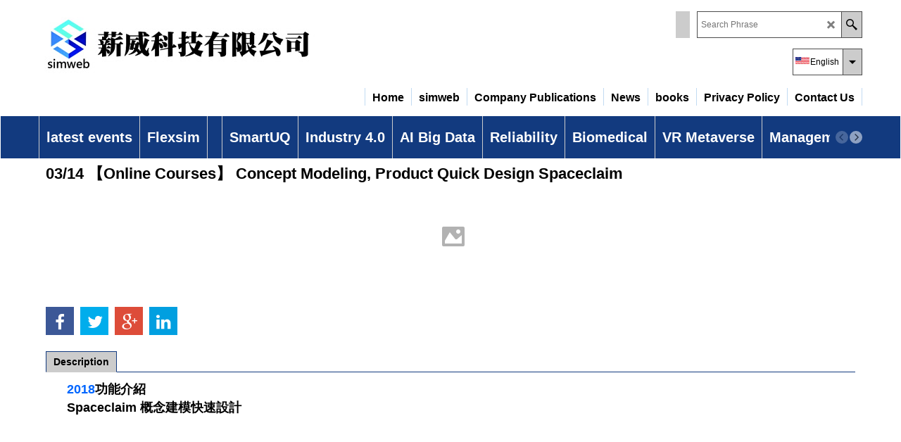

--- FILE ---
content_type: text/html
request_url: https://www.simweb.com.tw/contents/en-us/d-34.html
body_size: 96
content:
<ul class="idx1List"><li class="GC28"><a id="idx1D-2" class="idx1" href="../../index.html" title=""><span>Home </span></a></li><li class="GC28"><a id="idx1D-3" class="idx1" href="about.html" title=""><span>simweb</span></a></li><li class="GC28"><a id="idx1D-4" class="idx1" href="privacy.html" title=""><span>Company Publications</span></a></li><li class="GC28"><a id="idx1D2056145298" class="idx1" href="d2056145298_news.html" title=""><span>News</span></a></li><li class="GC28"><a id="idx1D2056145277" class="idx1" href="d2056145277_BOOK.html" title=""><span>books</span></a></li><li class="GC28"><a id="idx1D2056153340" class="idx1" href="d2056153340_Page-143.html" title=""><span>Privacy Policy</span></a></li><li class="GC28"><a id="idx1D2056145299" class="idx1" href="d2056145299_contact-us.html" title=""><span>Contact Us</span></a></li></ul>

--- FILE ---
content_type: text/html
request_url: https://www.simweb.com.tw/contents/en-us/d-33.html
body_size: 835
content:
<ul class="idx2List"><li class="GC32"><a id="idx2D-2" class="idx2" href="../../index.html" title=""><span>Home </span></a></li><li class="GC32"><a id="idx2D-5" class="idx2" href="terms.html" title=""><span>latest events</span></a><ul><li class="GC34"><a id="idx2SubD2056145286" class="idx2Sub" href="d2056145286_History-Course.html" title=""><span>latest events</span></a><ul><li class="GC34"><a id="idx2SubD2056153356" class="idx2Sub" href="d2056153356_2025課程.html" title=""><span>latest events</span></a></li><li class="GC34"><a id="idx2SubD2056153347" class="idx2Sub" href="d2056153347_Page-150.html" title=""><span>latest events</span></a></li><li class="GC34"><a id="idx2SubD2056145269" class="idx2Sub" href="d2056145269_2019.html" title=""><span>2018 course</span></a></li><li class="GC34"><a id="idx2SubD2056145259" class="idx2Sub" href="d2056145259_2018.html" title=""><span>2018 course</span></a></li><li class="GC34"><a id="idx2SubD20049" class="idx2Sub" href="d20049_2017.html" title=""><span>2017 history course</span></a></li><li class="GC34"><a id="idx2SubD20048" class="idx2Sub" href="d20048_2016.html" title=""><span>2016 history course</span></a></li></ul></li></ul></li><li class="GC32"><a id="idx2D20016" class="idx2" href="d20016_Flexsim.html" title=""><span>Flexsim</span></a><ul><li class="GC34"><a id="idx2SubD20054" class="idx2Sub" href="d20054_Industrial-applications.html" title=""><span>Industrial applications</span></a></li><li class="GC34"><a id="idx2SubD2056145287" class="idx2Sub" href="d2056145287_Metaverse-Industry-4.0.html" title=""><span>Industry 4.0</span></a></li><li class="GC34"><a id="idx2SubD2056145295" class="idx2Sub" href="d2056145295_FLEXSIM-HC.html" title=""><span>Flexsim</span></a></li><li class="GC34"><a id="idx2SubD2056145254" class="idx2Sub" href="d2056145254_FlowWorks.html" title=""><span></span></a></li><li class="GC34"><a id="idx2SubD2056145296" class="idx2Sub" href="d2056145296_OptQuest.html" title=""><span></span></a></li><li class="GC34"><a id="idx2SubD2056145294" class="idx2Sub" href="d2056145294_FlexSim-Tips.html" title=""><span>Flexsim Tips</span></a></li><li class="GC34"><a id="idx2SubD2056145253" class="idx2Sub" href="d2056145253_VIDEOS.html" title=""><span>Historical update</span></a></li><li class="GC34"><a id="idx2SubD2056152311" class="idx2Sub" href="d2056152311_Customer-case.html" title=""><span>Historical update</span></a></li></ul></li><li class="GC32"><a id="idx2D2056153345" class="idx2" href="d2056153345_Autodesk.html" title=""><span></span></a></li><li class="GC32"><a id="idx2D2056153342" class="idx2" href="d2056153342_SmartUQ.html" title=""><span>SmartUQ</span></a></li><li class="GC32"><a id="idx2D2056152313" class="idx2" href="d2056152313_Metaverse.html" title=""><span>Industry 4.0</span></a></li><li class="GC32"><a id="idx2D2056152320" class="idx2" href="d2056152320_PolyAnalyst.html" title=""><span>AI Big Data</span></a></li><li class="GC32"><a id="idx2D20009" class="idx2" href="d20009.html" title=""><span>Reliability</span></a></li><li class="GC32"><a id="idx2D2056152321" class="idx2" href="d2056152321_Mangold.html" title=""><span>Biomedical</span></a><ul><li class="GC34"><a id="idx2SubD20013" class="idx2Sub" href="d20013_Human-Factors-Engineering.html" title=""><span>Human Factors Engineering</span></a></li><li class="GC34"><a id="idx2SubD2056152327" class="idx2Sub" href="d2056152327_scientific-observation.html" title=""><span>Behavioral Observation</span></a></li><li class="GC34"><a id="idx2SubD2056152328" class="idx2Sub" href="d2056152328_healthcare.html" title=""><span>Healthcare</span></a></li></ul></li><li class="GC32"><a id="idx2D20017" class="idx2" href="d20017_Computer-aided-engineering.html" title=""><span>VR Metaverse</span></a><ul><li class="GC34"><a id="idx2SubD20012" class="idx2Sub" href="d20012_VR.html" title=""><span>AR/VR</span></a></li><li class="GC34"><a id="idx2SubD20008" class="idx2Sub" href="d20008_Ipsum.html" title=""><span>3D Scanner</span></a></li></ul></li><li class="GC32"><a id="idx2D2056145268" class="idx2" href="d2056145268_VBR.html" title=""><span>Management</span></a></li><li class="GC32"><a id="idx2D2056152307" class="idx2" href="d2056152307_Customized-service.html" title=""><span>Educational Research</span></a><ul><li class="GC34"><a id="idx2SubD2056145288" class="idx2Sub" href="d2056145288_Electric-car.html" title=""><span>Electric Vehicle</span></a></li><li class="GC34"><a id="idx2SubD2056145289" class="idx2Sub" href="d2056145289_CNC.html" title=""><span>Machining</span></a></li><li class="GC34"><a id="idx2SubD2056145290" class="idx2Sub" href="d2056145290_0303.html" title=""><span>Refrigeration and Air Conditioning</span></a></li><li class="GC34"><a id="idx2SubD2056145291" class="idx2Sub" href="d2056145291_CAR.html" title=""><span>Aircraft Maintenance</span></a></li><li class="GC34"><a id="idx2SubD2056145292" class="idx2Sub" href="d2056145292_03025.html" title=""><span>Green Energy Chemical Engineering</span></a></li><li class="GC34"><a id="idx2SubD2056153337" class="idx2Sub" href="d2056153337_教學訓練.html" title=""><span>Teaching and Training</span></a></li></ul></li><li class="GC32"><a id="idx2D2056145255" class="idx2" href="d2056145255_Project-Services.html" title=""><span>Project Services</span></a></li></ul>

--- FILE ---
content_type: application/javascript
request_url: https://www.simweb.com.tw/contents/date.js?lmd=29495057
body_size: 177
content:
// <script>
lmd['index']='46051.711076';
lmd['core']='46051.710417';
lmd['extra']='46050.413889';
lmd['contactus']='46043.697222';
lmd['lang']='46043.697222';
lmd['index1holder']='46050.460417';
lmd['index2holder']='46050.460417';
lmd['searchholder']='46051.710417';
lmd['searchcsv']='46043.697222';
lmd['loginholder']='46050.459028';
lmd['switchlang']='46050.459028';
if(tf.sfSession)tf.sfSession.id=lmd['index'];
if(tf.sfPersist)tf.sfPersist.id=lmd['index'];
// </script>
// $Revision: 42776 $// $HeadURL: svn://localhost/ShopFactory/branches/V14_60/bin/Common%20Files/parseLang/date.js $